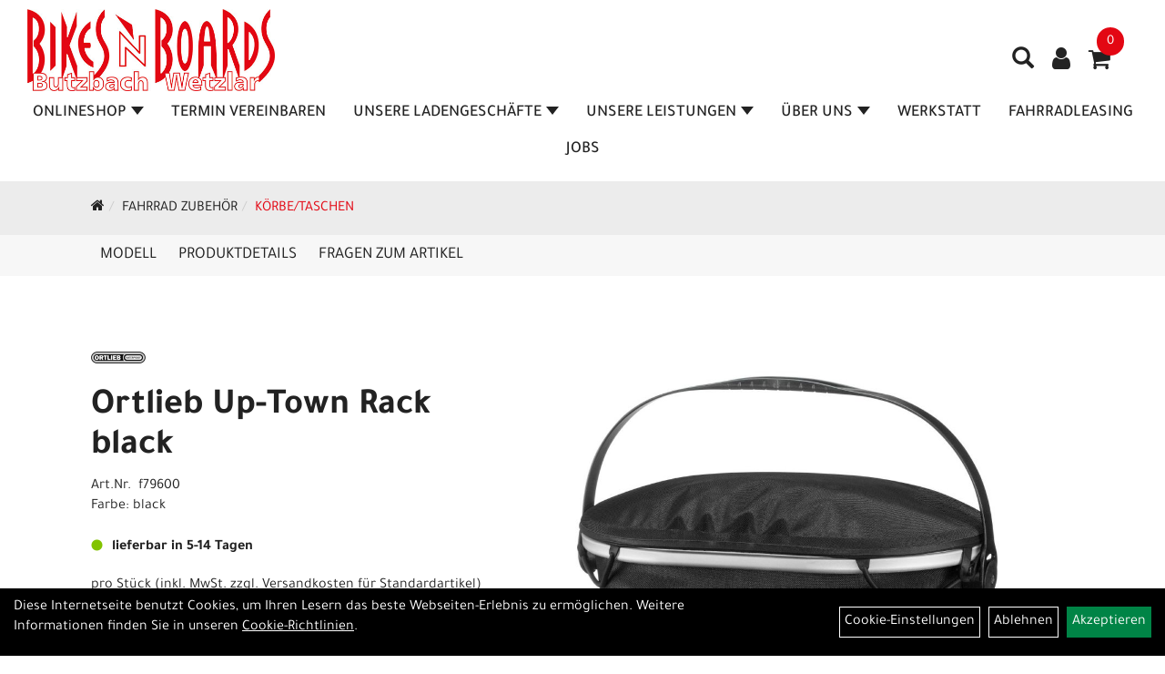

--- FILE ---
content_type: text/html; charset=utf-8
request_url: https://www.bnb.bike/Ortlieb_Up-Town_Rack_black.html
body_size: 13473
content:
<!DOCTYPE html>
<html lang="de">
<head>
	<title>Ortlieb Up-Town Rack black - Bikes´n Boards</title>
	<link rel="icon" href="layout/bikes-n-boards/favicon.ico" type="image/vnd.microsoft.icon">
	<link rel="shortcut icon" href="layout/bikes-n-boards/favicon.ico" type="image/x-icon" />
	
	<link rel="apple-touch-icon-precomposed" href="layout/bikes-n-boards/img/app_icon_180x180.png" />
	<meta name="msapplication-TileImage" content="layout/bikes-n-boards/img/app_icon_270x270.png" />
	<meta http-equiv="X-UA-Compatible" content="IE=edge">
    <meta name="viewport" content="width=device-width, initial-scale=1">
	<base href="https://www.bnb.bike/" />
	<link rel="canonical" href="https://www.bnb.bike/Ortlieb_Up-Town_Rack_black.html">	
	<meta http-equiv="content-type" content="text/html; charset=utf-8" />
	<meta name="author" content="Bike-Werk Holding GmbH" />
	<meta name="publisher" content="Bike-Werk Holding GmbH" />
	<meta name="copyright" content="Bike-Werk Holding GmbH" />
	<meta name="keywords" content="Ortlieb, Up-Town, Rack, black" />
	<meta name="description" content="Ortlieb Up-Town Rack black - Wasserdichter Fahrrad-Gepäckträgerkorb mit Deckelverschluss; Top-Lock System (TL) zur einfachen Fixierung; kompatibel m" />
	<meta name="page-topic" content="Ortlieb Up-Town Rack black - Wasserdichter Fahrrad-Gepäckträgerkorb mit Deckelverschluss; Top-Lock System (TL) zur einfachen Fixierung; kompatibel m" />
	<meta name="abstract" content="Ortlieb Up-Town Rack black - Wasserdichter Fahrrad-Gepäckträgerkorb mit Deckelverschluss; Top-Lock System (TL) zur einfachen Fixierung; kompatibel m" />
	<meta name="classification" content="Ortlieb Up-Town Rack black - Wasserdichter Fahrrad-Gepäckträgerkorb mit Deckelverschluss; Top-Lock System (TL) zur einfachen Fixierung; kompatibel m" />
	<meta name="audience" content="Alle" />
	<meta name="page-type" content="Onlineshop" />
	<meta name="robots" content="INDEX,FOLLOW" />	<meta http-equiv="expires" content="86400" /> <!-- 1 Tag -->
	<meta http-equiv="pragma" content="no-cache" />
	<meta http-equiv="cache-control" content="no-cache" />
	<meta http-equiv="Last-Modified" content="Tue, 20 Jan 2026 01:27:20 CET" /> <!-- heute -->
	<meta http-equiv="Content-language" content="de" />
		<link rel="stylesheet" type="text/css" href="layout/bikes-n-boards/css/bootstrap-3.3.6-dist/css/bootstrap.min.css" />
	<link rel="stylesheet" type="text/css" href="layout/bikes-n-boards/css/font-awesome-4.7.0/css/font-awesome.min.css" />
	<link rel="stylesheet" type="text/css" href="layout/bikes-n-boards/js/jquery-simplyscroll-2.0.05/jquery.simplyscroll.min.css" />
	<link rel="stylesheet" type="text/css" href="layout/bikes-n-boards/js/camera/css/camera.min.css" />
	<link rel="stylesheet" type="text/css" href="layout/bikes-n-boards/css/style.min.css" />
	
	<!--<link rel="stylesheet" type="text/css" href="js/fancybox/jquery.fancybox-1.3.4.css" media="screen" />-->


	<!--<link rel="stylesheet" type="text/css" href="bx_styles/bx_styles.css" />-->
	<!-- bxSlider CSS file -->
	<!--<link href="js/bxSlider_4.1.2/jquery.bxslider.css" rel="stylesheet" />
	<link href="css/style.css" rel="stylesheet" type="text/css" />-->

	<!-- HTML5 Shim and Respond.js IE8 support of HTML5 elements and media queries -->
	<!-- WARNING: Respond.js doesn't work if you view the page via file:// -->
	<!--[if lt IE 9]>
	  <script src="js/html5shiv.js"></script>
	  <script src="js/respond.min.js"></script>
	<![endif]-->
	<link rel="stylesheet" type="text/css" href="layout/bikes-n-boards/css/artikel.min.css" />
<link rel="stylesheet" type="text/css" href="layout/bikes-n-boards/js/fancybox-2.1.5/source/jquery.fancybox.min.css" />

	<meta name="google-site-verification" content="ZbQ_tKVRbvylxWYe_frBhUJhDnb3EgqoJFxDZhWIkyE" />
				
</head>
<body>
	<div class="backdrop">

	</div>
	<div class="backdrop-content">
		<button type="button" class="close" data-dismiss="modal" aria-label="Schließen">&times;</button>
		<div class="backdrop-content-body">

		</div>
	</div>
		<div id="message"></div>
	<a href="#" class="backToTop"><i class="fa fa-chevron-up" aria-hidden="true"></i></a>
	<div class="modal fade" id="myModal">
	  <div class="modal-dialog modal-lg">
		<div class="modal-content">
		  <div class="modal-header">
			<button type="button" class="close" data-dismiss="modal" aria-label="Schließen">&times;</button>
			<h4 class="modal-title"></h4>
		  </div>
		  <div class="modal-body clearfix">
		  </div>
		  <div class="modal-footer">
			<button type="button" class="btn btn-default" data-dismiss="modal">Close</button>
		  </div>
		</div><!-- /.modal-content -->
	  </div><!-- /.modal-dialog -->
	</div><!-- /.modal -->
	
<div class="container-fluid p0 row-offcanvas row-offcanvas-left">
	<div class="col-xs-12 p0" id="allaround">
		<div id="headerdiv" class="big">
			<div class="col-xs-12 col-sm-6 col-lg-3 p0">
				<div id="headerlogo" class="pull-left">
					<a href="./" title="Bikes´n Boards ">
						<img class="img-responsive" src="layout/bikes-n-boards/img/Bikes-n-Boards-Logo2023.jpg" title="Bikes´n Boards " alt="Bikes´n Boards " />
					</a>
				</div>
			</div>
			<div class="p0 pull-right col-mobile-12">
				<div class="moreBox">
					<div class="visible-xs col-xs-2 pull-left p0 mt5">
						<!--<button type="button" id="toggleCanvasBtn" class="navbar-toggle btn btn-default pull-right collapsed" data-toggle="collapse" data-target="#collapsable-2">--><!--#collapsable-2,.navigation_unterkategorien_1-->
						<button type="button" id="toggleCanvasBtn" class="navbar-toggle btn btn-default pull-right collapsed" data-toggle="offcanvas" data-target="#sidebar"><!--#collapsable-2,.navigation_unterkategorien_1-->
							<span class="sr-only">Toggle navigation</span>
							<span class="icon-bar"></span>
							<span class="icon-bar"></span>
							<span class="icon-bar"></span>
						</button>
					</div>
					<div class="visible-xs col-xs-10 p0 pull-right">
						<!-- Mobile Basket -->
						
						
												
						<div class="hidden-xs suchenBox">
							<a href="suche.php" name="Artikelsuche" aria-label="Artikelsuche"><span class="glyphicon glyphicon-search"></span></a>
						</div>
													<div id="warenkorbshort" class="pr0">
								
<div class="warenkorbshortbg">
	<div id="warenkorbshort_inhalt">
		<a href="https://www.bnb.bike/warenkorb.php" title="Zum Warenkorb">
		<i class="fa fa-shopping-cart"></i>
		<span>0</span></a>
	</div>
</div>
							</div>
							
														
<div class="loginrechts">
	<ul class="login_ul nav navbar-nav">
					
		<li class="anmelden">
			<a href="https://www.bnb.bike/login.php" title="Benutzerkonto"><i class="fa fa-user" aria-hidden="true"></i></a>
			
		</li>
	
				
	</ul>
</div>

				
									</div>

										<div class="visible-xs col-xs-12 suchenboxXS p0">
						
<div id="schnellsuche" class="col-xs-12 nopadding">
	<form method="get" action="suche.php" id="searchForm" accept-charset="UTF-8">
	<div class="input-group">
		<input value="" id="suchfeld" class="form-control" name="suchbegriff" type="text" placeholder="Artikelsuche" onfocus="this.form.suchbegriff.value = '';" />
		<span class="input-group-btn" >
			<button class="btn btn-default btn-suche" type="button" onclick="submit();" aria-label="Suchen"><span class="glyphicon glyphicon-search"></span></button>
		</span>	
		<input name="beschr" value="1" type="hidden" />
	</div>
	</form>
	<div class="searchPreview col-xs-12 thumbnail"></div>
</div>					</div>
										<div class="visible-sm visible-md visible-lg col-xs-12 p0">
						
												
						<div class="hidden-xs suchenBox">
							<a href="suche.php" name="Artikelsuche" aria-label="Artikelsuche"><span class="glyphicon glyphicon-search"></span></a>
						</div>
						
														
<div class="loginrechts">
	<ul class="login_ul nav navbar-nav">
					
		<li class="anmelden">
			<a href="https://www.bnb.bike/login.php" title="Benutzerkonto"><i class="fa fa-user" aria-hidden="true"></i></a>
			
		</li>
	
				
	</ul>
</div>

				
				
													<div id="warenkorbshort" class="pr0">
								
<div class="warenkorbshortbg">
	<div id="warenkorbshort_inhalt">
		<a href="https://www.bnb.bike/warenkorb.php" title="Zum Warenkorb">
		<i class="fa fa-shopping-cart"></i>
		<span>0</span></a>
	</div>
</div>
							</div>
							
												
											</div>
					
					
				</div>
			</div>
			<div class="hidden-xs pull-right p0">
			<ul class="ul1 nav navbar-nav p2rp" role="list"><li class="dropdown cmsLink1 ">
									<a class="dropdown-toggle " data-toggle="dropdown"  href="#" title="Onlineshop">Onlineshop<span class="caret"></span></a>
									<ul class="dropdown-menu cmsSubUl1" role="list">
														<li>
															<a href="https://www.bnb.bike/e-Scooter.html">
																e-Scooter
															</a>
														</li>
														<li>
															<a href="https://www.bnb.bike/Fahrräder.html">
																Fahrräder
															</a>
														</li>
														<li>
															<a href="https://www.bnb.bike/E-Bikes.html">
																E-Bikes
															</a>
														</li>
														<li>
															<a href="https://www.bnb.bike/Fahrrad_Ersatzteile.html">
																Fahrrad Ersatzteile
															</a>
														</li>
														<li>
															<a href="https://www.bnb.bike/Lager-Räumungsverkauf.html">
																Lager-Räumungsverkauf
															</a>
														</li>
														<li>
															<a href="https://www.bnb.bike/Fahrrad_Zubehör.html">
																Fahrrad Zubehör
															</a>
														</li>
														<li>
															<a href="https://www.bnb.bike/Helme/Bekleidung.html">
																Helme/Bekleidung
															</a>
														</li><li class="cmsSubLi1 ">
														<a class="" href="https://www.bnb.bike/neuigkeiten.php" title="Neuheiten">Neuheiten</a>
														</li><li class="cmsSubLi1 ">
														<a class="" href="/hersteller.php" title="Marken">Marken</a>
														</li></ul></li><li class="cmsLink1 ">
									<a class="" href="https://www.bnb.bike/Terminvereinbarung_Landingpage" title="Termin vereinbaren">Termin vereinbaren</a>
									</li><li class="dropdown cmsLink1 ">
									<a class="dropdown-toggle " data-toggle="dropdown"  href="https://www.bnb.bike/Ladengeschäft_Butzbach" title="Unsere Ladengeschäfte">Unsere Ladengeschäfte<span class="caret"></span></a>
									<ul class="dropdown-menu cmsSubUl1" role="list"><li class="cmsSubLi1 ">
														<a class="cmsSubLink" href="https://www.bnb.bike/Ladengeschäft_Butzbach_1" title="Butzbach">Butzbach</a>
														</li><li class="cmsSubLi1 ">
														<a class="cmsSubLink" href="https://www.bnb.bike/Fahrrad-Werkstatt-Center" title="Werkstatt-Center">Werkstatt-Center</a>
														</li><li class="cmsSubLi1 ">
														<a class="cmsSubLink" href="https://www.bnb.bike/Ladengeschäft_Wetzlar" title="Wetzlar">Wetzlar</a>
														</li><li class="cmsSubLi1 ">
														<a class="cmsSubLink" href="https://www.bnb.bike/Cube_Store_Haiger_by_Bikes`n_Boards_" title="Cube Store Haiger">Cube Store Haiger</a>
														</li><li class="cmsSubLi1 ">
														<a class="cmsSubLink" href="https://www.bnb.bike/CUBE-Store_Köln-Nord_by_Bikes`n_Boards" title="Cube Store Köln">Cube Store Köln</a>
														</li></ul></li><li class="dropdown cmsLink1 ">
									<a class="dropdown-toggle " data-toggle="dropdown"  href="" title="Unsere Leistungen">Unsere Leistungen<span class="caret"></span></a>
									<ul class="dropdown-menu cmsSubUl1" role="list"><li class="cmsSubLi1 ">
														<a class="cmsSubLink" href="https://www.bnb.bike/_Rundum_Premium_Service_" title="Rundum Premium Service">Rundum Premium Service</a>
														</li><li class="cmsSubLi1 ">
														<a class="cmsSubLink" href="https://www.bnb.bike/E-Lastenrad_Förderung" title="E-Lastenrad Förderung">E-Lastenrad Förderung</a>
														</li><li class="cmsSubLi1 ">
														<a class="cmsSubLink" href="https://www.bnb.bike/Bikes`n_Boards_Premium_Vollkasko_Verschleiß_Schutzbrief" title="Premium Vollkasko & Verschleiß Schutzbrief">Premium Vollkasko & Verschleiß Schutzbrief</a>
														</li><li class="cmsSubLi1 ">
														<a class="cmsSubLink" href="https://www.bnb.bike/Finanzierung" title="Finanzierung">Finanzierung</a>
														</li><li class="cmsSubLi1 ">
														<a class="cmsSubLink" href="https://www.bnb.bike/Altes_Bike_abgeben_–_Neues_Bike_sichern!" title="Inzahlungnahme altes E-Bike">Inzahlungnahme altes E-Bike</a>
														</li><li class="cmsSubLi1 ">
														<a class="cmsSubLink" href="https://www.bnb.bike/Testräder" title="Testräder zum intensiven Probefahren">Testräder zum intensiven Probefahren</a>
														</li><li class="cmsSubLi1 ">
														<a class="cmsSubLink" href="https://www.bnb.bike/Rennrad_Kompetenzcenter" title="Rennrad Kompetenzcenter">Rennrad Kompetenzcenter</a>
														</li><li class="cmsSubLi1 ">
														<a class="cmsSubLink" href="https://www.bnb.bike/Professionelles_Bikefitting" title="Professionelles Bikefitting">Professionelles Bikefitting</a>
														</li><li class="cmsSubLi1 ">
														<a class="cmsSubLink" href="https://www.bnb.bike/E-Scooter_FAQ" title="E-Scooter FAQ">E-Scooter FAQ</a>
														</li><li class="cmsSubLi1 ">
														<a class="cmsSubLink" href="https://www.bnb.bike/E-Bike_FAQ" title="E-Bike FAQ">E-Bike FAQ</a>
														</li></ul></li><li class="dropdown cmsLink1 ">
									<a class="dropdown-toggle " data-toggle="dropdown"  href="#" title="Über Uns">Über Uns<span class="caret"></span></a>
									<ul class="dropdown-menu cmsSubUl1" role="list"><li class="cmsSubLi1 ">
														<a class="cmsSubLink" href="https://www.bnb.bike/Öffnungszeiten" title="Öffnungszeiten">Öffnungszeiten</a>
														</li><li class="cmsSubLi1 ">
														<a class="cmsSubLink" href="https://www.bnb.bike/Bewertungen" title="Bewertungen">Bewertungen</a>
														</li><li class="cmsSubLi1 ">
														<a class="cmsSubLink" href="https://www.bnb.bike/Bikes`n_Boards_Geschichte" title="Wer ist Bikes`n Boards">Wer ist Bikes`n Boards</a>
														</li><li class="cmsSubLi1 ">
														<a class="cmsSubLink" href="https://www.bnb.bike/3D_Körpervermessung" title="Die Ergonomie Experten">Die Ergonomie Experten</a>
														</li><li class="cmsSubLi1 ">
														<a class="cmsSubLink" href="https://www.bnb.bike/Fahrradleasing" title="Die Leasing Experten">Die Leasing Experten</a>
														</li><li class="cmsSubLi1 ">
														<a class="cmsSubLink" href="https://www.bnb.bike/Kontaktformular_Butzbach" title="Kontakt Butzbach">Kontakt Butzbach</a>
														</li><li class="cmsSubLi1 ">
														<a class="cmsSubLink" href="https://www.bnb.bike/Kontaktformular_Wetzlar" title="Kontakt Wetzlar">Kontakt Wetzlar</a>
														</li><li class="cmsSubLi1 ">
														<a class="cmsSubLink" href="https://www.bnb.bike/Kontaktformular_Cube_Store_Haiger" title="Kontakt Cube Store Haiger">Kontakt Cube Store Haiger</a>
														</li></ul></li><li class="cmsLink1 ">
									<a class="" href="https://www.bnb.bike/Ihr_Rad_liegt_uns_am_Herzen!" title="Werkstatt">Werkstatt</a>
									</li><li class="cmsLink1 ">
									<a class="" href="https://www.bnb.bike/Fahrradleasing" title="Fahrradleasing">Fahrradleasing</a>
									</li><li class="cmsLink1 ">
									<a class="" href="https://www.bnb.bike/Jobs" title="Jobs">Jobs</a>
									</li></ul>			</div>
			
			<div class="col-xs-12 p0"></div>
					</div>
				<div class="col-xs-12 emption_text">
				<div class="col-xs-12 col-sm-12 col-me-4 col-lg-6 p0">
					<ol class="breadcrumb breadcrumb_extended m0"><li><a href="index.php"  title="Start"><i class="fa fa-home"></i></a></li><li><a href="Fahrrad_Zubehör.html"  title="Fahrrad Zubehör">Fahrrad Zubehör</a></li><li class="active"><a href="Fahrrad_Zubehör/Körbe/Taschen.html"  title="Körbe/Taschen">Körbe/Taschen</a></li>
					</ol>
				</div></div>					<div id="maindiv" class="col-xs-12 p0">
				<div id="inhaltdivstart" class="col-xs-12 p0">
			<link href="https://www.bnb.bike/content/layout/datepicker/datepicker3.css" rel="stylesheet" type="text/css" />
<div id="artikel_inhalt" class="col-xs-12">
					<div id="artikeldetail_topnavi" class="col-xs-12 col-sm-12 col-md-12 col-lg-12">
	<ul class="nav nav-no-tabs mt0i" id="tabs">
		<li>
			<a href="Ortlieb_Up-Town_Rack_black.html#Produktmodell" class="scrolltoTarget" data-target="Produktmodell" title="Modell">
				Modell
			</a>
		</li>
		<li>
			<a href="Ortlieb_Up-Town_Rack_black.html#Produktdetails" class="scrolltoTarget" data-target="Produktdetails" title="Produktdetails">
				Produktdetails
			</a>
		</li>
		
		
		

						
		<li>
			<a href="#fragen" class="txtpopup" title="Haben Sie Fragen zum Artikel?">
				Fragen zum Artikel
			</a>
		</li>
		
				
		
		
		
	</ul>
</div>
<div class="artikeldetaildiv col-xs-12 col-sm-12 col-md-12">
	
	<div id="Produktmodell" class="artikeldetaildiv_top col-xs-12 nopadding thumbnail p0">
		
		<div class="artikeldetaildiv_top_left col-xs-12 p0 thumbnail clearfix">
			
			<div class="artikeldetaildiv_top_righ col-xs-12 col-md-5 col-lg-5 p0">
				<div class="col-xs-12 border-highlight p0 pb40">
					<div class="col-xs-12 p0 pb20">
						<span class="herstellerlogo-span"><img src="https://www.bnb.bike/content/images/hersteller/ortlieb.jpg" alt="Ortlieb" title="Ortlieb" /></span>
						<div class="productNewReduced">
							<span class="siesparen"></span>
							
						</div>
					</div>
					<h1 class="txt-40">
						<a class="artikellink" href="Ortlieb_Up-Town_Rack_black.html" title="Ortlieb Up-Town Rack black - Bikes´n Boards ">Ortlieb Up-Town Rack black</a>
					</h1>
					
					<span>Art.Nr.&nbsp; f79600</span><br />
					Farbe: black<br /><br />
					<div class="artikelampel col-xs-12 p0 mb20 clearfix">
						<span class="pull-left"><img src="https://www.bnb.bike/layout/bikes-n-boards/img/ampel-gruen.png" title="lieferbar in 5-14 Tagen" alt="lieferbar in 5-14 Tagen" /> </span>
						<span class="fjalla pull-left text-bold" style="margin: 1px 0px 0px 10px;">lieferbar in 5-14 Tagen</span>
					</div>
					 pro Stück 
					(inkl. MwSt. zzgl. <a class="txtpopup" href="https://www.bnb.bike/versandkosten.php" title="Versandkosten für Ortlieb Up-Town Rack black - Bikes´n Boards ">Versandkosten für Standardartikel</a>)
					<br />
					
									
						<p class="mt10"><span class="preisanzeige">110,00 EUR</span></p>
					
				
					
					<br />
					
					
					
					
					
					<br />
					

									 
					<div class="col-xs-12 p0 pull-left">
						<form method="POST" action="/routing.php" id="artikel22912-f79600" class="mt20 p0 pull-left">
							<div class="warenkorbmenge input-group">
								
						<span class="input-group-addon">
							Menge:
						</span> 
						<input type="text" ssize="4" value="1" name="menge" class="inputbox form-control" aria-label="Menge:" />
						<input type="hidden" name="artikel_id" value="22912-f79600" />
						<input type="hidden" name="PHPSESSID" value="hakd6nnjnchitecutkl4u22rlv" />
								
<span class="input-group-btn">
	<button class="btn btn-default addToCart" title="Ortlieb Up-Town Rack black in den Warenkorb">
		in den Warenkorb
	</button>
</span>

							</div>	
							<input name="kundenid" value="" type="hidden">
							<input name="artikel_id" value="22912-f79600" type="hidden">
							<template class="addToWarenkorbShortView">
									<div class="addToWarenkorbShortView_parent">
										<div class="addToWarenkorbShortView_icon">
											<i class="fa fa-check"></i>
										</div>
										<div class="addToWarenkorbShortView_details">
											<h2><span>Der Artikel wurde in den Warenkorb gelegt</span></h2>
											<p>Ortlieb Up-Town Rack black</p>
											<p><span class="preisanzeige">110,00 EUR</span></p><br /><br />
											<div class="addToWarenkorbShortView_buttons">
												<button class="btn btn-grey close_dlg pull-left">Weiter Einkaufen</button>
												<a href="./warenkorb.php" class="btn btn-default pull-right">Zum Warenkorb</a>
											</div>
										</div>
									</div>
							</template>
						</form>
					</div>
					
				

					

					
				</div>
			</div>

			<div class="col-xs-12 col-md-9 col-lg-7">
				<a rel="artikelimages" class="lightbox fancybox.image" href="getimage.php?artikelid=22912-f79600&size=xl&image=1" title="Ortlieb Up-Town Rack black">
					<img src="getimage.php?artikelid=22912-f79600&size=xl&image=1" title="Ortlieb Up-Town Rack black" alt="Ortlieb Up-Town Rack black" onError="this.onerror=null;this.src='layout/'bikes-n-boards/img/keinbild_1.jpg'"/>
				</a>
				<div class="col-xs-12 clearfix">
					<div class="minibilder col-xs-12 p0">
									
						
										
							
						
								
							
						
								
											
								<a rel="artikelimages" class="pull-left lightbox fancybox.image" href="getimage.php?artikelid=22912-f79600&size=xl&image=2" title="Ortlieb Up-Town Rack black">
									<img src="getimage.php?artikelid=22912-f79600&size=m&image=2" title="Ortlieb Up-Town Rack black" alt="Ortlieb Up-Town Rack black" onError="this.onerror=null;this.src='layout/'bikes-n-boards/img/keinbild_1.jpg'" />
								</a>
							
				
						
								
											
								<a rel="artikelimages" class="pull-left lightbox fancybox.image" href="getimage.php?artikelid=22912-f79600&size=xl&image=3" title="Ortlieb Up-Town Rack black">
									<img src="getimage.php?artikelid=22912-f79600&size=m&image=3" title="Ortlieb Up-Town Rack black" alt="Ortlieb Up-Town Rack black" onError="this.onerror=null;this.src='layout/'bikes-n-boards/img/keinbild_1.jpg'" />
								</a>
							
				
						
								
											
								<a rel="artikelimages" class="pull-left lightbox fancybox.image" href="getimage.php?artikelid=22912-f79600&size=xl&image=4" title="Ortlieb Up-Town Rack black">
									<img src="getimage.php?artikelid=22912-f79600&size=m&image=4" title="Ortlieb Up-Town Rack black" alt="Ortlieb Up-Town Rack black" onError="this.onerror=null;this.src='layout/'bikes-n-boards/img/keinbild_1.jpg'" />
								</a>
							
				
						
								
											
								<a rel="artikelimages" class="pull-left lightbox fancybox.image" href="getimage.php?artikelid=22912-f79600&size=xl&image=5" title="Ortlieb Up-Town Rack black">
									<img src="getimage.php?artikelid=22912-f79600&size=m&image=5" title="Ortlieb Up-Town Rack black" alt="Ortlieb Up-Town Rack black" onError="this.onerror=null;this.src='layout/'bikes-n-boards/img/keinbild_1.jpg'" />
								</a>
							
				
						
								
											
								<a rel="artikelimages" class="pull-left lightbox fancybox.image" href="getimage.php?artikelid=22912-f79600&size=xl&image=6" title="Ortlieb Up-Town Rack black">
									<img src="getimage.php?artikelid=22912-f79600&size=m&image=6" title="Ortlieb Up-Town Rack black" alt="Ortlieb Up-Town Rack black" onError="this.onerror=null;this.src='layout/'bikes-n-boards/img/keinbild_1.jpg'" />
								</a>
							
				
						
				
						
					
				
					
					

					</div>
					
				</div>
			</div>
		</div>
		
		<div class="hidden" id="artikel_back_notification_dialog">
			
		</div>
		
	</div>

	<div class="col-xs-12 hidden-xs hidden-sm line p0">
		<div class="col-xs-12 line_line p0">
			<hr>
		</div>
		<div class="line_content">
			<div class="line_content_logo"><img src="https://www.bnb.bike/content/images/hersteller/ortlieb.jpg" alt="Ortlieb" title="Ortlieb" /></div>
			<h2>Produktdetails</h2>
			<div class="line_content_modell">Ortlieb Up-Town Rack black</div>
		</div>
	</div>
	<div class="col-xs-12 hidden-md hidden-lg line p0">
		<h2>Produktdetails</h2>
	</div>

	<div class="artikeldetaildiv_bottom col-xs-12 nopadding p0">
		<div class="tab-content col-xs-12 p0 mb30 mt30">
			<div id="Produktdetails" class="col-xs-12 col-md-10 col-lg-8 col-md-offset-1 col-lg-offset-2 py-2">
				Wasserdichter Fahrrad-Gepäckträgerkorb mit Deckelverschluss; Top-Lock System (TL) zur einfachen Fixierung; kompatibel mit nahezu allen Gepäckträgern von 80 bis 160 mm Breite; Tasche komplett und rückstandslos entfernbar; mittige Deckelfixierung erlaubt schnellen Zugriff auf den Inhalt; stabiler Aluminiumrahmen; komfortabler, verstellbarer Tragegriff; PU-beschichtetes Gewebe; Innentasche mit Reißverschluss; Korb steht selbstständig durch Innenversteifung; Reflektor; Maximale Zuladung 10 kg.<br />Höhe: 28,0000 Centimetre<br />Breite: 33,0000 Centimetre<br />Tiefe: 22,0000 Centimetre<br />Gewicht: 1200,0000 Gram<br />Volumen: 17,5000 Litre<br />Tragfähigkeit: 10,0000 Kilogram<br />
			<div style="margin-top:10px">
				<strong style="font-size: 13px;">Herstellerdaten gem. GPSR</strong> <br>
			
				<span style="font-size:12px;display:block;overflow: auto;max-height: 150px;text-align: justify;" class="gpsr_content" tabindex="0">
					<strong>Sicherheitshinweise gem. der EU Verordnung GPSR:</strong> - Verletzungsgefahr durch falsch angebrachte Produkte!<br />
Überprüfe vor der Fahrt, ob das Produkt sicher befestigt ist.<br />
<br />
- Verletzungsgefahr durch sich lockernde Bauteile am Produkt.<br />
Schrauben können sich mit der Zeit durch Vibrationen lockern. Kontrolliere deshalb die Schrauben nach 10km, 50km, 100km und 200km und ziehe sie falls nötig nach.<br />
<br />
- Verletzungsgefahr durch Materialbruch bei Überladung!<br />
Überschreite die maximale Zuladung von 10 Kg nicht. Wiege gegebenenfalls die Ladung, um sicher zu gehen, dass die maximale Zuladung nicht überschritten wird.<br />
<br />
- Transport von Tieren kann Produkt und Tier schaden!<br />
Transportiere keine Tiere mit diesem Produkt.<br />
<br />
- Verletzungsgefahr bei Verwendung mit nicht kompatiblen Gepäckträgern!<br />
Eine sichere Montage des Toplock Systems ist nur bei Gepäckträgern mit parallel verlaufenden Oberrohren gegeben. Stelle sicher, dass die oberen Rohre ihres Gepäckträgers parallel verlaufen.
				</span></div><br />
				
				
				
				
				<div class="hidden">
					<script type="application/ld+json">
            {"@context":"https:\/\/schema.org","@type":"Product","category":"K\u00f6rbe\/Taschen","sku":"f79600","gtin":"4013051052993","name":"Ortlieb Up-Town Rack black","description":"Wasserdichter Fahrrad-Gep&auml;cktr&auml;gerkorb mit Deckelverschluss; Top-Lock System (TL) zur einfachen Fixierung; kompatibel mit nahezu allen Gep&auml;cktr&auml;gern von 80 bis 160 mm Breite; Tasche komplett und r&uuml;ckstandslos entfernbar; mittige Deckelfixierung erlaubt schnellen Zugriff auf den Inhalt; stabiler Aluminiumrahmen; komfortabler, verstellbarer Tragegriff; PU-beschichtetes Gewebe; Innentasche mit Rei&szlig;verschluss; Korb steht selbstst&auml;ndig durch Innenversteifung; Reflektor; Maximale Zuladung 10 kg.H&ouml;he: 28,0000 CentimetreBreite: 33,0000 CentimetreTiefe: 22,0000 CentimetreGewicht: 1200,0000 GramVolumen: 17,5000 LitreTragf&auml;higkeit: 10,0000 Kilogram","color":"black","brand":"Ortlieb","offers":{"@type":"offer","availability":"https:\/\/schema.org\/InStock","price":"110.00","priceCurrency":"EUR","priceValidUntil":"2026-01-21","url":"https:\/\/www.bnb.bike\/Ortlieb_Up-Town_Rack_black.html"},"image":{"@type":"ImageObject","contentUrl":"https:\/\/www.bnb.bike\/getimage.php?artikelid=22912-f79600&size=xl&image=1","name":"Ortlieb Up-Town Rack black ,Ortlieb"}}
        </script>
				</div>
			</div>
		</div>
	</div>

		


	
	
	



	<div>
							
			<div id="fragen" class="hidden">
				<p>Gern beantworten wir Ihre Fragen zum oben gezeigten Artikel. Schreiben Sie uns eine Nachricht und wir melden uns zurück</p>
				
			<div class=" anyForm mb10 " data-type="question" data-id="2">
				<div class="form-group ui-sortable-handle" id="Name" data-original-name="Name" data-type="Input"><label class="" for="input0696ecbe8d24f5042087511">Ihr Name</label><input class="form-control" name="Name" tabindex="0" id="input0696ecbe8d24f5042087511"></div><div class="form-group ui-sortable-handle" id="email" data-original-name="email" data-type="Email"><label class="required" for="input1696ecbe8d2509611739430">E-Mail-Adresse</label><input class="form-control" required="" name="email" id="input1696ecbe8d2509611739430"></div><div class="form-group ui-sortable-handle" id="Frage" data-original-name="Frage" data-type="Textarea"><label class="required" for="Textarea1">Textfeld</label><textarea class="form-control" id="Textarea1" tabindex="0" name="Frage" required=""></textarea></div>

		
			<div class="form-group mb10">
				<label for="copy696ecbe8d2449427634246">Ich möchte eine Kopie dieser Nachricht erhalten</label>
				<input id="copy696ecbe8d2449427634246" type="checkbox" name="_request_copy" value="1" />
			</div>
			<!--<div class="form-group requestCopyEMail">
				<label>Ihre E-Mail-Adresse</label>
				<input name="_customer_email" value="" />
			</div>-->
			<div class="form-group clearfix mb10">
				<label for="cap696ecbe8d244f084245880">Sicherheitscode</label>
				<div>
					<img class="captcha_image" src="https://www.bnb.bike/includes/captcha/captcha.php" alt="CAPTCHA Image" /><br />
					<p>Bitte geben Sie die Buchstaben und Zahlen aus dem Bild hier ein. Achten Sie auf Groß- und Kleinschreibung.</p>
					<input id="cap696ecbe8d244f084245880" type="text" name="captcha_code" size="10" maxlength="6" class="form-control"  aria-label="Captcha" />		
				</div>
			</div><input name="artikelid" value="22912-f79600" type="hidden" />
			<div class="form-group" id="Checkbox_Datenschutz" data-original-name="Checkbox_Datenschutz" data-type="Checkbox" data-index="-1">
				<label class="required" for="ds696ecbe8d2453779835180">
					Die <a href="/datenschutz.php" target="_blank">Datenschutzerklärung</a> habe ich zur Kenntnis genommen.
				</label>
				<input id="ds696ecbe8d2453779835180" class="" name="Checkbox_Datenschutz" value="1" required="" type="checkbox">
			</div>
				<input name="id" value="2" type="hidden"/>
				<input name="action" value="sendAnyForm" type="hidden"/>
				<button class="btn btn-primary submitAnyForm">Abschicken</button>
				<p style="font-size: 14px;color: #B60000;margin-top:10px">* = Pflichtangabe</p>
			</div>
			</div>
			
				
			
			
			
			
			
			
	</div>
</div>
								
				</div>

				<div class="col-xs-12 hidden-xs hidden-sm line p0">
	<div class="col-xs-12 line_line p0">
		<hr>
	</div>
	<div class="line_content">
		<div class="line_content_logo">&nbsp;</div>
		<h3>Andere Kunden haben sich auch folgende Produkte angesehen</h3>
		<div class="line_content_modell">&nbsp;</div>
	</div>
</div>
<div class="col-xs-12 hidden-md hidden-lg line p0">
	<h3>Andere Kunden haben sich auch folgende Produkte angesehen</h3>
</div>
<div class="artikeldetaildiv_bottom col-xs-12 nopadding p0">
	<div class="tab-content col-xs-12 p0 mb30 mt30">
		<div id="lastseendiv" class="col-xs-12 col-md-10 col-lg-8 col-md-offset-1 col-lg-offset-2 py-2">
			<div class="col-xs-12 p0 flex more_artikel_list">
								
					<div class="artikeluebersicht col-xs-12 col-md-4 col-lg-3">
						<div class="col-xs-12 thumbnail p0 h100p" style="position: relative;">
							<div class="text-left productNewReduced">
								
								<span class="siesparen"></span>
							</div>
							<a class="main-artikel-link" href="ABUS_5700C/80_BK_SH_BORDO_UGRIP_black_.html">

							</a>
							<div class="artikel-extended clearfix">
								<div class="artikelbild col-xs-12 col-sm-12 p0">
									<!--<a class="artikellink" href="ABUS_5700C/80_BK_SH_BORDO_UGRIP_black_.html" title="ABUS 5700C/80 BK SH BORDO uGrip black   - Bikes´n Boards ">{bild_1_m_image}</a>-->
									<a class="artikellink" href="ABUS_5700C/80_BK_SH_BORDO_UGRIP_black_.html" title="ABUS 5700C/80 BK SH BORDO uGrip black   - Bikes´n Boards ">
									<img onError="this.onerror=null;this.src='layout/'bikes-n-boards/img/keinbild_1.jpg'" src="getimage.php?artikelid=297973-0078655&size=300&image=1" title="ABUS 5700C/80 BK SH BORDO uGrip black  " alt="ABUS 5700C/80 BK SH BORDO uGrip black  " />
									</a>
								</div>
								<div class="artikelbildzusatz col-xs-12 col-sm-12 p0">
									<span class="artikelbildzusatz_ampel"><img src="https://www.bnb.bike/layout/bikes-n-boards/img/ampel-haus.png" title="sofort im Laden verfügbar
Verfügbar in unserer Filiale in Bikes'n Boards Butzbach
Verfügbar in unserer Filiale in Bikes'n Boards Wetzlar
" alt="sofort im Laden verfügbar
Verfügbar in unserer Filiale in Bikes'n Boards Butzbach
Verfügbar in unserer Filiale in Bikes'n Boards Wetzlar
" /></span>
									<span class="herstellerlogo"><img src="https://www.bnb.bike/content/images/hersteller/abus.gif" alt="ABUS" title="ABUS" /></span>
								</div>
								<div class="artikelbeschreibung col-xs-12 col-sm-12 p0">
									<h2><a class="artikellink" href="ABUS_5700C/80_BK_SH_BORDO_UGRIP_black_.html" title="ABUS 5700C/80 BK SH BORDO uGrip black   - Bikes´n Boards ">ABUS 5700C/80 BK SH BORDO uGrip black  </a></h2>
								</div>
								<div class="artikeldetail col-xs-12 col-sm-12 p0">
									<span class="preisanzeige preisanzeigealt"></span>
									
									
													
									<span><span class="preisanzeige">74,95 EUR</span></span>
									
				
									
									
									<div class="hidden">
										
									</div>
								</div>
							</div>
										
						</div>
					</div>
				
								
					<div class="artikeluebersicht col-xs-12 col-md-4 col-lg-3">
						<div class="col-xs-12 thumbnail p0 h100p" style="position: relative;">
							<div class="text-left productNewReduced">
								
								<span class="siesparen"></span>
							</div>
							<a class="main-artikel-link" href="Ortlieb_Back-Roller_Urban_ash_rose.html">

							</a>
							<div class="artikel-extended clearfix">
								<div class="artikelbild col-xs-12 col-sm-12 p0">
									<!--<a class="artikellink" href="Ortlieb_Back-Roller_Urban_ash_rose.html" title="Ortlieb Back-Roller Urban ash rose - Bikes´n Boards ">{bild_1_m_image}</a>-->
									<a class="artikellink" href="Ortlieb_Back-Roller_Urban_ash_rose.html" title="Ortlieb Back-Roller Urban ash rose - Bikes´n Boards ">
									<img onError="this.onerror=null;this.src='layout/'bikes-n-boards/img/keinbild_1.jpg'" src="getimage.php?artikelid=22912-F5508&size=300&image=1" title="Ortlieb Back-Roller Urban ash rose" alt="Ortlieb Back-Roller Urban ash rose" />
									</a>
								</div>
								<div class="artikelbildzusatz col-xs-12 col-sm-12 p0">
									<span class="artikelbildzusatz_ampel"><img src="https://www.bnb.bike/layout/bikes-n-boards/img/ampel-haus.png" title="sofort im Laden verfügbar
Verfügbar in unserer Filiale in Bikes'n Boards Wetzlar
" alt="sofort im Laden verfügbar
Verfügbar in unserer Filiale in Bikes'n Boards Wetzlar
" /></span>
									<span class="herstellerlogo"><img src="https://www.bnb.bike/content/images/hersteller/ortlieb.jpg" alt="Ortlieb" title="Ortlieb" /></span>
								</div>
								<div class="artikelbeschreibung col-xs-12 col-sm-12 p0">
									<h2><a class="artikellink" href="Ortlieb_Back-Roller_Urban_ash_rose.html" title="Ortlieb Back-Roller Urban ash rose - Bikes´n Boards ">Ortlieb Back-Roller Urban ash rose</a></h2>
								</div>
								<div class="artikeldetail col-xs-12 col-sm-12 p0">
									<span class="preisanzeige preisanzeigealt"></span>
									
									
													
									<span><span class="preisanzeige">95,00 EUR</span></span>
									
				
									
									
									<div class="hidden">
										
									</div>
								</div>
							</div>
										
						</div>
					</div>
				
								
					<div class="artikeluebersicht col-xs-12 col-md-4 col-lg-3">
						<div class="col-xs-12 thumbnail p0 h100p" style="position: relative;">
							<div class="text-left productNewReduced">
								
								<span class="siesparen"></span>
							</div>
							<a class="main-artikel-link" href="Sigma_Sport_Computer_Zubehör_Trittfrequenzsender_Kit_universal.html">

							</a>
							<div class="artikel-extended clearfix">
								<div class="artikelbild col-xs-12 col-sm-12 p0">
									<!--<a class="artikellink" href="Sigma_Sport_Computer_Zubehör_Trittfrequenzsender_Kit_universal.html" title="Sigma Sport Computer Zubehör Trittfrequenzsender Kit universal - Bikes´n Boards ">{bild_1_m_image}</a>-->
									<a class="artikellink" href="Sigma_Sport_Computer_Zubehör_Trittfrequenzsender_Kit_universal.html" title="Sigma Sport Computer Zubehör Trittfrequenzsender Kit universal - Bikes´n Boards ">
									<img onError="this.onerror=null;this.src='layout/'bikes-n-boards/img/keinbild_1.jpg'" src="getimage.php?artikelid=82004-6849&size=300&image=1" title="Sigma Sport Computer Zubehör Trittfrequenzsender Kit universal" alt="Sigma Sport Computer Zubehör Trittfrequenzsender Kit universal" />
									</a>
								</div>
								<div class="artikelbildzusatz col-xs-12 col-sm-12 p0">
									<span class="artikelbildzusatz_ampel"><img src="https://www.bnb.bike/layout/bikes-n-boards/img/ampel-haus.png" title="sofort im Laden verfügbar
Verfügbar in unserer Filiale in Bikes'n Boards Butzbach
" alt="sofort im Laden verfügbar
Verfügbar in unserer Filiale in Bikes'n Boards Butzbach
" /></span>
									<span class="herstellerlogo"><img src="https://www.bnb.bike/content/images/hersteller/sigma.jpg" alt="SIGMA" title="SIGMA" /></span>
								</div>
								<div class="artikelbeschreibung col-xs-12 col-sm-12 p0">
									<h2><a class="artikellink" href="Sigma_Sport_Computer_Zubehör_Trittfrequenzsender_Kit_universal.html" title="Sigma Sport Computer Zubehör Trittfrequenzsender Kit universal - Bikes´n Boards ">Sigma Sport Computer Zubeh&ouml;r Trittfrequenzsender Kit universal</a></h2>
								</div>
								<div class="artikeldetail col-xs-12 col-sm-12 p0">
									<span class="preisanzeige preisanzeigealt"></span>
									
									
													
									<span><span class="preisanzeige">9,95 EUR</span></span>
									
				
									
									
									<div class="hidden">
										
									</div>
								</div>
							</div>
										
						</div>
					</div>
				
								
					<div class="artikeluebersicht col-xs-12 col-md-4 col-lg-3">
						<div class="col-xs-12 thumbnail p0 h100p" style="position: relative;">
							<div class="text-left productNewReduced">
								
								<span class="siesparen">-23.1%</span>
							</div>
							<a class="main-artikel-link" href="Cube_ella_Hybrid_500_oldpinknplum_Größe_Easy_Entry_46_cm.html">

							</a>
							<div class="artikel-extended clearfix">
								<div class="artikelbild col-xs-12 col-sm-12 p0">
									<!--<a class="artikellink" href="Cube_ella_Hybrid_500_oldpinknplum_Größe_Easy_Entry_46_cm.html" title="Cube ella Hybrid 500 oldpink'n'plum Größe: Easy Entry 46 cm - Bikes´n Boards ">{bild_1_m_image}</a>-->
									<a class="artikellink" href="Cube_ella_Hybrid_500_oldpinknplum_Größe_Easy_Entry_46_cm.html" title="Cube ella Hybrid 500 oldpink'n'plum Größe: Easy Entry 46 cm - Bikes´n Boards ">
									<img onError="this.onerror=null;this.src='layout/'bikes-n-boards/img/keinbild_1.jpg'" src="getimage.php?artikelid=10657-4054571464859&size=300&image=1" title="Cube ella Hybrid 500 oldpink'n'plum Größe: Easy Entry 46 cm" alt="Cube ella Hybrid 500 oldpink'n'plum Größe: Easy Entry 46 cm" />
									</a>
								</div>
								<div class="artikelbildzusatz col-xs-12 col-sm-12 p0">
									<span class="artikelbildzusatz_ampel"><img src="https://www.bnb.bike/layout/bikes-n-boards/img/ampel-haus.png" title="sofort im Laden verfügbar
Verfügbar in unserer Filiale in Bikes'n Boards Butzbach
Verfügbar in unserer Filiale in Cube Store Haiger by Bikes'n Boards
" alt="sofort im Laden verfügbar
Verfügbar in unserer Filiale in Bikes'n Boards Butzbach
Verfügbar in unserer Filiale in Cube Store Haiger by Bikes'n Boards
" /></span>
									<span class="herstellerlogo"><img src="https://www.bnb.bike/content/images/hersteller/cube.jpg" alt="CUBE" title="CUBE" /></span>
								</div>
								<div class="artikelbeschreibung col-xs-12 col-sm-12 p0">
									<h2><a class="artikellink" href="Cube_ella_Hybrid_500_oldpinknplum_Größe_Easy_Entry_46_cm.html" title="Cube ella Hybrid 500 oldpink'n'plum Größe: Easy Entry 46 cm - Bikes´n Boards ">Cube ella Hybrid 500 oldpink&#039;n&#039;plum Gr&ouml;&szlig;e: Easy Entry 46 cm</a></h2>
								</div>
								<div class="artikeldetail col-xs-12 col-sm-12 p0">
									<span class="preisanzeige preisanzeigealt">2.599,00 EUR</span>
									
													
									<span class="highlight_price"><span class="preisanzeige">1.999,00 EUR</span></span>
									
				
									
													
										<a href="Cube_ella_Hybrid_500_oldpinknplum_Größe_Easy_Entry_46_cm.html#childartikel" class="col-xs-12 hasChildren">
											Weitere Varianten<br />
										</a>
									
				
									
									<div class="hidden">
										
									</div>
								</div>
							</div>
										
						</div>
					</div>
				
				
			</div>
		</div>
	</div>
</div>
							</div><!-- ENDE INHALT-->
			
		</div><!-- EDNE Maindiv -->	
		<div id="footer" class="col-xs-12">
			<div class="col-xs-12 p0">
				<div class="col-xs-12 col-sm-12 col-md-3 col-lg-3">
					<span class="footer_heading">Kontakt</span>
					<span class="col-xs-12 p0">
						Bikes´n Boards<br />
						Bahnhofstraße 30<br />
						35708 Haiger					</span>
					<span class="icon icon_telefon col-xs-12 p0 mt30">06033 / 97 35 62 0</span>
					<span class="icon icon_mail col-xs-12 p0">info@bnb.bike</span>
				</div>
				<div class="col-xs-12 col-sm-12 col-md-2 col-lg-2">
					<span class="footer_heading">Öffnungszeiten</span>
					<span class="col-xs-12 p0">
						<strong>Butzbach:</strong><br />
Mo./Di./Do./Fr.<br />
10:00 - 18:30 Uhr +<br />
Sa.<br />
09:00 - 14:00 Uhr<br />
<strong>Mittwoch Ruhetag<br />
Alternativ: Wetzlar 10:00 - 18.30 Uhr</strong><br />
<br />
<br />
<strong>Wetzlar:</strong><br />
Mo./Mi./Do./Fr.<br />
10:00 - 18:30 Uhr +<br />
Sa.<br />
09:00 - 14:00 Uhr<br />
<strong>Dienstag Ruhetag<br />
Alternativ: Butzbach 10:00 - 18:30 Uhr<br />
<br />
<br />
Cube Store Haiger:</strong><br />
Di./Mi./Do./Fr.<br />
10:00 - 18.:30 Uhr +<br />
Sa.<br />
09:00 - 14:00 Uhr<br />
<strong>Montag Ruhetag</strong><br />
&nbsp;					</span>
				</div>
				<div class="col-xs-12 col-sm-12 col-md-2 col-lg-2">
					<span class="footer_heading">Unternehmen</span>
					<span class="col-xs-12 p0">
						<ul class="ul14 nav nav-stacked col-xs-12" role="list"><li class="cmsLink14 ">
									<a class="" href="https://www.bnb.bike/kontakt.php" title="Kontakt">Kontakt</a>
									</li><li class="cmsLink14 ">
									<a class="" href="https://www.bnb.bike/impressum.php" title="Impressum">Impressum</a>
									</li><li class="cmsLink14 ">
									<a class="" href="https://www.bnb.bike/datenschutz.php" title="Datenschutz">Datenschutz</a>
									</li><li class="cmsLink14 ">
									<a class="" href="https://www.bnb.bike/agb.php" title="AGB">AGB</a>
									</li><li class="cmsLink14 ">
									<a class="" href="https://www.bnb.bike/batterieentsorgung.php" title="Batterieentsorgung">Batterieentsorgung</a>
									</li></ul>					</span>
				</div>
				<div class="col-xs-12 col-sm-12 col-md-2 col-lg-2">
					<span class="footer_heading">Ihr Einkauf</span>
					<span class="col-xs-12 p0">
						<ul class="ul12 nav nav-stacked col-xs-12" role="list"><li class="cmsLink12 ">
									<a class="" href="https://www.bnb.bike/warenkorb.php" title="Warenkorb">Warenkorb</a>
									</li><li class="cmsLink12 ">
									<a class="" href="https://www.bnb.bike/versandkosten.php" title="Versandkosten">Versandkosten</a>
									</li><li class="cmsLink12 ">
									<a class="" href="https://www.bnb.bike/widerrufsrecht.php" title="Widerrufsrecht">Widerrufsrecht</a>
									</li></ul>					</span>
				</div>
				<div class="col-xs-12 col-sm-12 col-md-3 col-lg-3">
												<div class="col-xs-12 p0 mb50">
							<span class="footer_heading">Ihr Konto</span>
							<ul class="ul_mkg nav nav-stacked col-xs-12">
							
									<li class="mkg_login">
										<a href="login.php">Anmelden</a>
									</li>
									<li class="mkg_reg">
										<a href="anmelden.php">Registrieren</a>
									</li>
									<li class="mkg_plost">
										<a href="passwort_vergessen.php">Passwort vergessen</a>
									</li>							</ul>
							</div>
																		<div class="col-xs-12 p0 mb50 footer_payment">
														<span class="col-xs-12 p0">
							<span class="footer_heading" >Zahlungsarten</span><ul><li><img src="userfiles/image/boxen/zuschnitte/416_Herstellerlogos_1_Image1.png" alt="Vorkasse"  /></li><li><img src="userfiles/image/boxen/zuschnitte/Finance_416_Herstellerlogos_12_Image1.jpg" alt="Finance a bike"  /></li><li><img src="userfiles/image/boxen/zuschnitte/paypal-logo_416_Herstellerlogos_10_Image1.jpg" alt="Paypal"  /></li></ul>							</span>
						</div>
											<div class="col-xs-12 p0 footer_socialmedia">
												<span class="col-xs-12 p0">
						<span class="footer_heading" >Social Media</span><ul><li><a href="https://www.instagram.com/bikesnboards_butzbach/" target="_blank" ><img src="userfiles/image/boxen/zuschnitte/417_Herstellerlogos_7_Image1.png" alt="Instagram bikesnboards butzbach"  /></a></li><li><a href="https://www.facebook.com/BikesnboardsButzbach" target="_blank" ><img src="userfiles/image/boxen/zuschnitte/417_Herstellerlogos_6_Image1.png" alt="Facebook BikesnboardsButzbach"  /></a></li><li><a href="https://www.instagram.com/bikesnboards_wetzlar/" target="_blank" ><img src="userfiles/image/boxen/zuschnitte/417_Herstellerlogos_7_Image1_417_Herstellerlogos_9_Image1.png" alt="Instagram bikesnboards wetzlar"  /></a></li><li><a href="https://www.instagram.com/bikesnboards_wetzlar/" target="_blank" ><img src="userfiles/image/boxen/zuschnitte/417_Herstellerlogos_6_Image1_417_Herstellerlogos_8_Image1.png" alt="Facebook bikesnboards wetzlar"  /></a></li><li><a href="https://www.instagram.com/bikesnboards_werkstattcenter/" target="_blank" ><img src="userfiles/image/boxen/zuschnitte/417_Herstellerlogos_7_Image1_417_Herstellerlogos_10_Image1.png" alt="Instagram bikesnboards werkstattcenter"  /></a></li></ul>						</span>
					</div>
				</div>
			</div>
							<div class="produktcloud col-xs-12 mt50 mb50">
					<ul class="ul-level-1 nav navbar-nav"><li class="" data-toggle="menu-own6597df7402013">
			<a href="e-Scooter.html">e-Scooter</a>
		</li><li class="" data-toggle="menu-own58734a56ad57f">
			<a href="Fahrräder.html">Fahrräder</a>
		</li><li class="" data-toggle="menu-own5e25a673eccf6">
			<a href="E-Bikes.html">E-Bikes</a>
		</li><li class="" data-toggle="menu-own5e25b7efe252b">
			<a href="Fahrrad_Ersatzteile.html">Fahrrad Ersatzteile</a>
		</li><li class="">
			<a href="Lager-Räumungsverkauf.html">Lager-Räumungsverkauf</a>
		</li><li class="active " data-toggle="menu-own5e773a9984b96">
			<a href="Fahrrad_Zubehör.html">Fahrrad Zubehör</a>
		</li><li class="" data-toggle="menu-own5e773aafad8a8">
			<a href="Helme/Bekleidung.html">Helme/Bekleidung</a>
		</li><li class="">
			<a href="neuigkeiten.php">Neuheiten</a>
		</li><li class="" data-toggle="menu-">
			<a href="hersteller.php">Marken</a>
		</li>				</div>
						</div>
		
	<div class="col-xs-6 col-sm-3 hidden-sm hidden-md hidden-lg sidebar-offcanvas p0" id="sidebar">
		<div class="col-xs-12 p0">
		<ul class="ul1 nav navbar-nav" role="list"><li class="dropdown cmsLink1 ">
									<a class="dropdown-toggle " data-toggle="dropdown"  href="#" title="Onlineshop">Onlineshop<span class="caret"></span></a>
									<ul class="dropdown-menu cmsSubUl1" role="list">
														<li>
															<a href="https://www.bnb.bike/e-Scooter.html">
																e-Scooter
															</a>
														</li>
														<li>
															<a href="https://www.bnb.bike/Fahrräder.html">
																Fahrräder
															</a>
														</li>
														<li>
															<a href="https://www.bnb.bike/E-Bikes.html">
																E-Bikes
															</a>
														</li>
														<li>
															<a href="https://www.bnb.bike/Fahrrad_Ersatzteile.html">
																Fahrrad Ersatzteile
															</a>
														</li>
														<li>
															<a href="https://www.bnb.bike/Lager-Räumungsverkauf.html">
																Lager-Räumungsverkauf
															</a>
														</li>
														<li>
															<a href="https://www.bnb.bike/Fahrrad_Zubehör.html">
																Fahrrad Zubehör
															</a>
														</li>
														<li>
															<a href="https://www.bnb.bike/Helme/Bekleidung.html">
																Helme/Bekleidung
															</a>
														</li><li class="cmsSubLi1 ">
														<a class="" href="https://www.bnb.bike/neuigkeiten.php" title="Neuheiten">Neuheiten</a>
														</li><li class="cmsSubLi1 ">
														<a class="" href="/hersteller.php" title="Marken">Marken</a>
														</li></ul></li><li class="cmsLink1 ">
									<a class="" href="https://www.bnb.bike/Terminvereinbarung_Landingpage" title="Termin vereinbaren">Termin vereinbaren</a>
									</li><li class="dropdown cmsLink1 ">
									<a class="dropdown-toggle " data-toggle="dropdown"  href="https://www.bnb.bike/Ladengeschäft_Butzbach" title="Unsere Ladengeschäfte">Unsere Ladengeschäfte<span class="caret"></span></a>
									<ul class="dropdown-menu cmsSubUl1" role="list"><li class="cmsSubLi1 ">
														<a class="cmsSubLink" href="https://www.bnb.bike/Ladengeschäft_Butzbach_1" title="Butzbach">Butzbach</a>
														</li><li class="cmsSubLi1 ">
														<a class="cmsSubLink" href="https://www.bnb.bike/Fahrrad-Werkstatt-Center" title="Werkstatt-Center">Werkstatt-Center</a>
														</li><li class="cmsSubLi1 ">
														<a class="cmsSubLink" href="https://www.bnb.bike/Ladengeschäft_Wetzlar" title="Wetzlar">Wetzlar</a>
														</li><li class="cmsSubLi1 ">
														<a class="cmsSubLink" href="https://www.bnb.bike/Cube_Store_Haiger_by_Bikes`n_Boards_" title="Cube Store Haiger">Cube Store Haiger</a>
														</li><li class="cmsSubLi1 ">
														<a class="cmsSubLink" href="https://www.bnb.bike/CUBE-Store_Köln-Nord_by_Bikes`n_Boards" title="Cube Store Köln">Cube Store Köln</a>
														</li></ul></li><li class="dropdown cmsLink1 ">
									<a class="dropdown-toggle " data-toggle="dropdown"  href="" title="Unsere Leistungen">Unsere Leistungen<span class="caret"></span></a>
									<ul class="dropdown-menu cmsSubUl1" role="list"><li class="cmsSubLi1 ">
														<a class="cmsSubLink" href="https://www.bnb.bike/_Rundum_Premium_Service_" title="Rundum Premium Service">Rundum Premium Service</a>
														</li><li class="cmsSubLi1 ">
														<a class="cmsSubLink" href="https://www.bnb.bike/E-Lastenrad_Förderung" title="E-Lastenrad Förderung">E-Lastenrad Förderung</a>
														</li><li class="cmsSubLi1 ">
														<a class="cmsSubLink" href="https://www.bnb.bike/Bikes`n_Boards_Premium_Vollkasko_Verschleiß_Schutzbrief" title="Premium Vollkasko & Verschleiß Schutzbrief">Premium Vollkasko & Verschleiß Schutzbrief</a>
														</li><li class="cmsSubLi1 ">
														<a class="cmsSubLink" href="https://www.bnb.bike/Finanzierung" title="Finanzierung">Finanzierung</a>
														</li><li class="cmsSubLi1 ">
														<a class="cmsSubLink" href="https://www.bnb.bike/Altes_Bike_abgeben_–_Neues_Bike_sichern!" title="Inzahlungnahme altes E-Bike">Inzahlungnahme altes E-Bike</a>
														</li><li class="cmsSubLi1 ">
														<a class="cmsSubLink" href="https://www.bnb.bike/Testräder" title="Testräder zum intensiven Probefahren">Testräder zum intensiven Probefahren</a>
														</li><li class="cmsSubLi1 ">
														<a class="cmsSubLink" href="https://www.bnb.bike/Rennrad_Kompetenzcenter" title="Rennrad Kompetenzcenter">Rennrad Kompetenzcenter</a>
														</li><li class="cmsSubLi1 ">
														<a class="cmsSubLink" href="https://www.bnb.bike/Professionelles_Bikefitting" title="Professionelles Bikefitting">Professionelles Bikefitting</a>
														</li><li class="cmsSubLi1 ">
														<a class="cmsSubLink" href="https://www.bnb.bike/E-Scooter_FAQ" title="E-Scooter FAQ">E-Scooter FAQ</a>
														</li><li class="cmsSubLi1 ">
														<a class="cmsSubLink" href="https://www.bnb.bike/E-Bike_FAQ" title="E-Bike FAQ">E-Bike FAQ</a>
														</li></ul></li><li class="dropdown cmsLink1 ">
									<a class="dropdown-toggle " data-toggle="dropdown"  href="#" title="Über Uns">Über Uns<span class="caret"></span></a>
									<ul class="dropdown-menu cmsSubUl1" role="list"><li class="cmsSubLi1 ">
														<a class="cmsSubLink" href="https://www.bnb.bike/Öffnungszeiten" title="Öffnungszeiten">Öffnungszeiten</a>
														</li><li class="cmsSubLi1 ">
														<a class="cmsSubLink" href="https://www.bnb.bike/Bewertungen" title="Bewertungen">Bewertungen</a>
														</li><li class="cmsSubLi1 ">
														<a class="cmsSubLink" href="https://www.bnb.bike/Bikes`n_Boards_Geschichte" title="Wer ist Bikes`n Boards">Wer ist Bikes`n Boards</a>
														</li><li class="cmsSubLi1 ">
														<a class="cmsSubLink" href="https://www.bnb.bike/3D_Körpervermessung" title="Die Ergonomie Experten">Die Ergonomie Experten</a>
														</li><li class="cmsSubLi1 ">
														<a class="cmsSubLink" href="https://www.bnb.bike/Fahrradleasing" title="Die Leasing Experten">Die Leasing Experten</a>
														</li><li class="cmsSubLi1 ">
														<a class="cmsSubLink" href="https://www.bnb.bike/Kontaktformular_Butzbach" title="Kontakt Butzbach">Kontakt Butzbach</a>
														</li><li class="cmsSubLi1 ">
														<a class="cmsSubLink" href="https://www.bnb.bike/Kontaktformular_Wetzlar" title="Kontakt Wetzlar">Kontakt Wetzlar</a>
														</li><li class="cmsSubLi1 ">
														<a class="cmsSubLink" href="https://www.bnb.bike/Kontaktformular_Cube_Store_Haiger" title="Kontakt Cube Store Haiger">Kontakt Cube Store Haiger</a>
														</li></ul></li><li class="cmsLink1 ">
									<a class="" href="https://www.bnb.bike/Ihr_Rad_liegt_uns_am_Herzen!" title="Werkstatt">Werkstatt</a>
									</li><li class="cmsLink1 ">
									<a class="" href="https://www.bnb.bike/Fahrradleasing" title="Fahrradleasing">Fahrradleasing</a>
									</li><li class="cmsLink1 ">
									<a class="" href="https://www.bnb.bike/Jobs" title="Jobs">Jobs</a>
									</li></ul>		</div>
				<div class="col-xs-12 p0">
			<ul class="ul-level-1 nav navbar-nav"><li class="" data-toggle="menu-own6597df7402013">
			<a href="e-Scooter.html">e-Scooter</a>
		</li><li class="" data-toggle="menu-own58734a56ad57f">
			<a href="Fahrräder.html">Fahrräder</a>
		</li><li class="" data-toggle="menu-own5e25a673eccf6">
			<a href="E-Bikes.html">E-Bikes</a>
		</li><li class="" data-toggle="menu-own5e25b7efe252b">
			<a href="Fahrrad_Ersatzteile.html">Fahrrad Ersatzteile</a>
		</li><li class="">
			<a href="Lager-Räumungsverkauf.html">Lager-Räumungsverkauf</a>
		</li><li class="active " data-toggle="menu-own5e773a9984b96">
			<a href="Fahrrad_Zubehör.html">Fahrrad Zubehör</a>
		</li><li class="" data-toggle="menu-own5e773aafad8a8">
			<a href="Helme/Bekleidung.html">Helme/Bekleidung</a>
		</li><li class="">
			<a href="neuigkeiten.php">Neuheiten</a>
		</li><li class="" data-toggle="menu-">
			<a href="hersteller.php">Marken</a>
		</li>		</div>
					</div>
			<div class="col-cs-12" id="cookie_information">
			<div class="col-xs-12 col-md-8" id="cookie_information_text">
				Diese Internetseite benutzt Cookies, um Ihren Lesern das beste Webseiten-Erlebnis zu ermöglichen. Weitere Informationen finden Sie in unseren <a href="https://www.bnb.bike/cookie_policy.php">Cookie-Richtlinien</a>.
			</div>
			<div class="col-xs-12 col-md-4 text-right" id="cookie_information_link">
				<a href="cookie.php">Cookie-Einstellungen</a>
				<a href="javascript:denyCookies();">Ablehnen</a>
				<a class="accept_cookie_btn" href="javascript:acceptCookies();" class="accept_cookie_btn">Akzeptieren</a>
			</div>
		</div>
		</div>
</div>
<div class="hidden">
					<div class="col-xs-12 p0 pr15"id="warenkorb_details_ansicht">
	<div class="warenkorb-content">
		<h1 class="blockTitle">
			<span class="heading5">
				Warenkorb			</span>
		</h1>
		<div class="alert alert-warning" role="alert"><span>Keine Artikel im Warenkorb</span></div>
	</div>
</div>
				</div>

	<script type="text/javascript">
		var baseURL		= 'https://www.bnb.bike/';
	</script>
	<script src="layout/bikes-n-boards/js/cc.min.js" ></script>
	
	<script src="layout/bikes-n-boards/js/jquery-1.11.3.min.js" ></script>
	<script src="layout/bikes-n-boards/js/jquery-ui.easing-only.min.js" ></script>
	<script src="layout/bikes-n-boards/css/bootstrap-3.3.6-dist/js/bootstrap.min.js" ></script>
	<script src="layout/bikes-n-boards/js/jquery-simplyscroll-2.0.05/jquery.simplyscroll.min.js" ></script>
	<!--<script src="layout/bikes-n-boards/js/camera/scripts/jquery.easing.1.3.js"></script>-->
	<script src="layout/bikes-n-boards/js/camera/scripts/jquery.mobile.customized.min.js" ></script>	
	<script src="layout/bikes-n-boards/js/camera/scripts/camera.min.js" ></script>


	<script type="text/javascript" src="layout/bikes-n-boards/js/main.min.js" ></script>
<script type="text/javascript" src="layout/bikes-n-boards/js/fancybox-2.1.5/source/jquery.fancybox.pack.js"></script>
<script src="layout/bikes-n-boards/js/paroller/dist/jquery.paroller.min.js" ></script>	
<script type="text/javascript">
	$(document).ready(function(){
		$(document).on("click", '.artikel_notify_back .btn', function(ev){
			ev.preventDefault();
			var $target = $(this).closest(".anyForm");
			var req = getFormContent($target);
			req.action = "artikel_notify_back";
			// console.log(req);
			postIt(req, function(res){
				if (res.state != "success"){
					showMsg(res.state, res.msg);
					if (res.data !== undefined && res.data.error_fields !== undefined)
					{
						var eFields = res.data.error_fields;
						for (var i = 0; i < eFields.length; i++)
						{
							var name = eFields[i];
							$parent = $target.find('[name="'+name+'"]').parents(".form-group");
							$parent.addClass("has-error");
							if (name == "captcha_code")
							{
								var src = $parent.find(".captcha_image").attr("src").split("?");
								var date = (new Date()).getTime();
								$parent.find(".captcha_image").attr("src", src[0]+"?tmp="+date);
							}
						}
					}
				}else{
					$target.html('<div class="col-xs-12 clearfix"><div class="alert alert-success" role="alert">'+
									'<h4 class="mb0"><span>'+res.msg+'</span></h4>'+
								'</div></div>');
					$target.find('input,select,textarea').each(function(){
						if ($(this).attr("type")=="checkbox" || $(this).attr("type")=="radio"){
							$(this).prop('checked', false); 
						}else{
							$(this).val("");
						}
					});
				}
			});
		})
		$('.box_parallax').paroller({
			factor: 0.1,
		});
		
		var parts = window.location.href.split('#');
		if (parts.length > 1){
			var id = "#"+parts[1];
			$body.animate({
				"scrollTop" : $(id).offset().top
			}, 500)
		}
			
		if ($('a.lightbox').fancybox !== undefined){
			$('a.lightbox').fancybox({
				'transitionIn'		: 'elastic',
				'transitionOut'		: 'elastic',
				'titlePosition' 	: 'outside',
				'type'				: 'image', 
				'titleFormat'		: function(title, currentArray, currentIndex, currentOpts) {
					return '<span id="fancybox-title-over">Image ' + (currentIndex + 1) + ' / ' + currentArray.length + (title.length ? ' &nbsp; ' + title : '') + '</span>';
				}
			});
		}	
		
	});
	
	function doAsk(id){
		json = $('#article_question').serializeArray();	
		if ($.trim($('input[name="question_name"]').val()) == ""){
			$('input[name="question_name"]').focus()
			showMsg("error", "Sie müssen Ihren Namen eingeben!");
		}else if ($.trim($('input[name="question_email"]').val()) == ""){
			$('input[name="question_email"]').focus();
			showMsg("error", "Sie müssen Ihre E-Mail-Adresse eingeben!");
		}else if ($.trim($('textarea[name="question"]').val()) == ""){
			$('textarea[name="question"]').focus()
			showMsg("error", "Sie müssen Ihre Frage eingeben!");
		}else{
			json.push({"name" : "artikelid", "value" : id});
			json.push({"name" : "action", "value" : "askquestion"});
			postIt(json, function(res){
				if (res.state == "success"){$('#article_question')[0].reset();}
			});
		}
	}
	
	function doCallback(id){
		json = $('#article_callback').serializeArray();	
		if ($.trim($('input[name="callback_name"]').val()) == ""){
			$('input[name="callback_name"]').focus()
			showMsg("error", "Sie müssen Ihren Namen eingeben!");
		}else if ($.trim($('input[name="callback_telefon"]').val()) == ""){
			$('input[name="callback_telefon"]').focus();
			showMsg("error", "Sie müssen Ihre Telefonnummer eingeben!");
		}else{
			json.push({"name" : "artikelid", "value" : id});
			json.push({"name" : "action", "value" : "getcallback"});
			postIt(json, function(res){
				if (res.state == "success"){$('#article_callback')[0].reset();}
			});
		}
	}
	
	function doTellaFriend(id){
		json = $('#article_tellafriend').serializeArray();	
		if ($.trim($('input[name="tellafriend_name_sender"]').val()) == ""){
			$('input[name="tellafriend_name_sender"]').focus()
			showMsg("error", "Sie müssen Ihren Namen eingeben!");
		}else if ($.trim($('input[name="tellafriend_email_sender"]').val()) == ""){
			$('input[name="tellafriend_email_sender"]').focus();
			showMsg("error", "Sie müssen Ihre E-Mail-Adresse eingeben!");
		}else if ($.trim($('input[name="tellafriend_name_adressat"]').val()) == ""){
			$('input[name="tellafriend_name_adressat"]').focus();
			showMsg("error", "Sie müssen den Namen Ihres Freundes eingeben!");
		}else if ($.trim($('input[name="tellafriend_email_adressat"]').val()) == ""){
			$('input[name="tellafriend_email_adressat"]').focus();
			showMsg("error", "Sie müssen die E-Mail-Adresse Ihres Freundes eingeben!");
		}else if ($.trim($('textarea[name="tellafriend_message"]').val()) == ""){
			$('textarea[name="tellafriend_message"]').focus();
			showMsg("error", "Sie müssen Ihre Nachricht eingeben!");
		}else{
			json.push({"name" : "artikelid", "value" : id});
			json.push({"name" : "action", "value" : "tellafriend"});
			postIt(json, function(res){
				if (res.state == "success"){$('#article_tellafriend')[0].reset();}
			});
		}
	}
</script>
	
<script>
	document.addEventListener('DOMContentLoaded', function(ev){
		$('.start-rm-config').on('click', function(ev){
			ev.preventDefault();
			var url = $(this).attr('href');
			var title = $(this).attr('title');
			var iframe = `
			<iframe src="${url}" style="border:none;height:100%;width:100%;"></iframe>`;
			var dlg = showDlg('', iframe, {}, null, true);
			console.log(dlg)
			$(dlg[0]).find('.modal-dialog').css({'margin':'30px auto 0px auto','padding':0, 'height':'calc(100% - 60px)', 'width':'calc(100% - 60px)'});
			$(dlg[0]).find('.modal-content').css({'padding':0, 'height':'100%', 'width' : '100%'});
			$(dlg[0]).find('.modal-header').css({'padding':0, 'margin' : '0'});
			$(dlg[0]).find('.modal-footer').hide();
			$(dlg[0]).find('.modal-body').css({'padding':0, 'height':'calc(100% - 25px)', 'width' : '100%'});

			window.addEventListener('message', receiveIframeMsg);
			function receiveIframeMsg(e){
				// Get the sent data
				if (!e.data.message || !e.data.message.msg || !e.data.message.state){
					return;
				}

				const res = e.data.message;
				showMsg(res.state, res.msg, function(){
					if (res.state == "success"){
						window.location.reload();
					}
				});
			}
			$(dlg[0]).on('hidden.bs.modal', resetDialog);
			function resetDialog(){
				$(dlg[0]).find('.modal-dialog').css({'margin':'','padding':'', 'height':'', 'width':''});
				$(dlg[0]).find('.modal-content').css({'padding':'', 'height':'', 'width' : ''});
				$(dlg[0]).find('.modal-header').css({'padding':'', 'margin' : ''});
				$(dlg[0]).find('.modal-footer').show();
				$(dlg[0]).find('.modal-body').css({'padding':'', 'height':'', 'width' : ''});
				$(dlg[0]).off('hidden.bs.modal');
				window.removeEventListener('message', receiveIframeMsg);
			}
		})
	})
</script>

<script type="application/ld+json">
            {"@context":"https:\/\/schema.org","@type":"Organization","name":"Bikes\u00b4n Boards","url":"http:\/\/www.bnb.bike","logo":"https:\/\/www.bnb.bike\/layout\/bikes-n-boards\/img\/app_icon.png"}
        </script></body>
</html><script type="text/javascript" src="https://www.bnb.bike/content/layout/datepicker/bootstrap-datepicker.js"></script>
<script type="text/javascript" src="https://www.bnb.bike/content/layout/datepicker/locales/bootstrap-datepicker.de.js"></script>
<script>
	$('.anyForm div[data-type="Datepicker"] input').each(function(){
		var max = $(this).attr("data-end-date");
		var config = {"language":"de"};
		if (max){
			var date = new Date();
			date.setUTCDate(date.getUTCDate() + parseInt(max));
			config.endDate = date;		
		}	
		$(this).datepicker(config);
	});
</script><script>
	document.addEventListener('DOMContentLoaded', function(ev){
		document.dispatchEvent(new CustomEvent('ems.show-artikel', {
			bubbles : true, 
			detail: false		}));
	})
</script><!-- Time: 0.58591508865356 --><!-- Time: 0.58592295646667 -->
